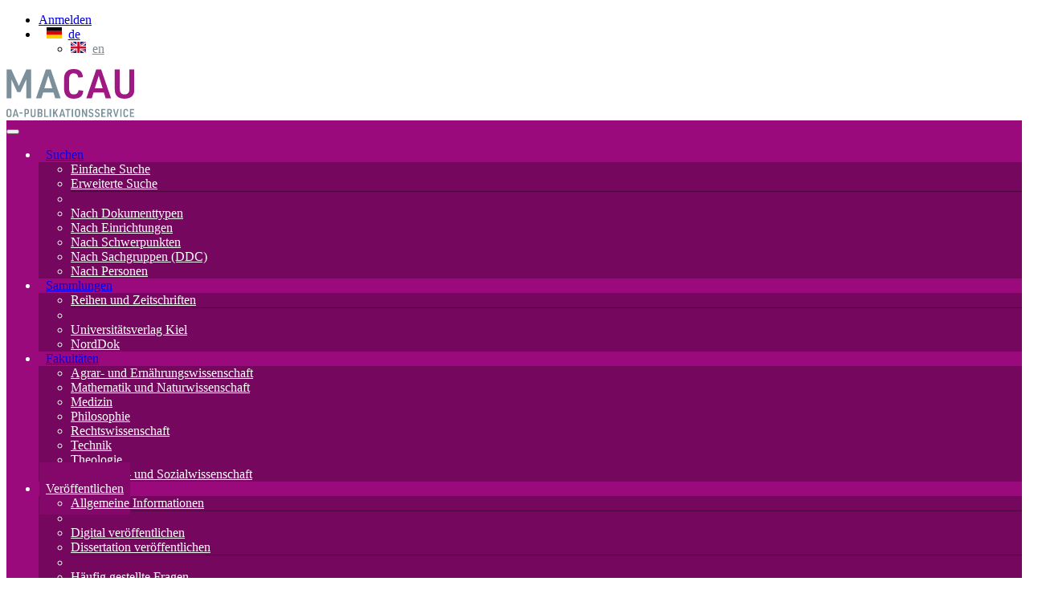

--- FILE ---
content_type: text/html;charset=UTF-8
request_url: https://macau.uni-kiel.de/content/publish/dissertation.xml
body_size: 5426
content:
<!DOCTYPE html><html class="no-js" lang="de">
<head>
<META http-equiv="Content-Type" content="text/html; charset=UTF-8">
<meta content="width=device-width, initial-scale=1.0" name="viewport">
<title>Dissertation ver&ouml;ffentlichen</title>
<link href="https://macau.uni-kiel.de/assets/font-awesome/css/all.min.css?_=202512290409" rel="stylesheet">
<script src="https://macau.uni-kiel.de/mir-layout/assets/jquery/jquery.min.js?_=202512290409"></script><script src="https://macau.uni-kiel.de/mir-layout/assets/jquery/plugins/jquery-migrate/jquery-migrate.min.js?_=202512290409"></script>
<link rel="canonical" href="https://macau.uni-kiel.de/content/publish/dissertation.xml">
<link hreflang="x-default" rel="alternate" href="https://macau.uni-kiel.de/content/publish/dissertation.xml">
<link hreflang="de" rel="alternate" href="https://macau.uni-kiel.de/content/publish/dissertation.xml?lang=de">
<link hreflang="en" rel="alternate" href="https://macau.uni-kiel.de/content/publish/dissertation.xml?lang=en">
<link rel="stylesheet" href="https://macau.uni-kiel.de/rsc/sass/mir-layout/scss/flatmir-flatly.min.css?_=202512290409" media="all">
<link rel="stylesheet" href="https://macau.uni-kiel.de/css/custom.css?_=202512290409" media="all">
<script>var webApplicationBaseURL = 'https://macau.uni-kiel.de/';var currentLang = 'de';var currentUser = 'guest';var userHasEditorRights = 'false';</script><script>
      window["mycoreUploadSettings"] = {
        webAppBaseURL:"https://macau.uni-kiel.de/"
      }
    </script><script src="https://macau.uni-kiel.de/js/mir/session-polling.js"></script><script src="https://macau.uni-kiel.de/js/mir/sherpa.js"></script><script src="https://macau.uni-kiel.de/modules/webtools/upload/js/upload-api.js"></script><script src="https://macau.uni-kiel.de/modules/webtools/upload/js/upload-gui.js"></script>
<link href="https://macau.uni-kiel.de/modules/webtools/upload/css/upload-gui.css" type="text/css" rel="stylesheet" media="all">
<script src="https://macau.uni-kiel.de/js/lars-functions.min.js?_=202512290409" type="text/javascript"></script><script type="text/javascript">
          $(document).ready( function() {
            setNumOpenTasks();
          });
        </script>
<link rel="icon" type="image/x-icon" href="https://macau.uni-kiel.de/favicon.ico">
<meta content="AxzSZPDdG7zUn2KHVoVioFV5Jxvb9W7vL6oZ3tCEjJ4" name="google-site-verification">
</head>
<body>
<script>
      var _paq = window._paq = window._paq || [];
      _paq.push(["setExcludedQueryParams", ["lang","user","token","_xed_session"]]);
      _paq.push(['setDownloadExtensions', "pdf|zip"]);
      _paq.push(["disableCookies"]);
    </script>
<header class="stage-production">
<div class="clearfix container" id="header_box">
<div class="mir-prop-nav" id="options_nav_box">
<nav>
<ul class="navbar-nav ml-auto flex-row">
<li class="nav-item">
<a href="https://macau.uni-kiel.de/servlets/MCRLoginServlet?url=https%3A%2F%2Fmacau.uni-kiel.de%2Fcontent%2Fpublish%2Fdissertation.xml" rel="nofollow" class="nav-link" id="loginURL">Anmelden</a>
</li>
<li class="nav-item dropdown mir-lang">
<a title="Sprache wechseln" data-toggle="dropdown" class="nav-link dropdown-toggle" href="#"><img src="https://macau.uni-kiel.de/mir-layout/images/lang_de.svg" style="height:14px; margin-left:10px; margin-right:8px; margin-top: -3px;">de<span class="caret"></span></a>
<ul role="menu" class="dropdown-menu language-menu">
<li>
<a title="English" class="dropdown-item" href="https://macau.uni-kiel.de/content/publish/dissertation.xml?lang=en"><img src="https://macau.uni-kiel.de/mir-layout/images/lang_en.svg" style="height: 14px; margin-right: 8px;margin-top: -3px;">en</a>
</li>
</ul>
</li>
</ul>
</nav>
</div>
<div id="project_logo_box">
<a href="https://macau.uni-kiel.de/content/index.xml"><span id="logo_mir"><img style="margin-botton: -5px;" height="60" src="https://macau.uni-kiel.de/images/logo_macau-de.svg"></span></a>
</div>
</div>
<div class="mir-main-nav bg-primary">
<div class="container">
<nav class="navbar navbar-expand-lg navbar-dark bg-primary">
<button aria-label="Toggle navigation" aria-expanded="false" aria-controls="mir-main-nav-collapse-box" data-target="#mir-main-nav-collapse-box" data-toggle="collapse" type="button" class="navbar-toggler"><span class="navbar-toggler-icon"></span></button>
<div class="collapse navbar-collapse mir-main-nav__entries" id="mir-main-nav-collapse-box">
<ul class="navbar-nav mr-auto mt-2 mt-lg-0">
<li class="nav-item dropdown">
<a href="#" data-toggle="dropdown" class="nav-link dropdown-toggle" id="N80036">Suchen<span class="caret"></span></a>
<ul aria-labelledby="N80036" role="menu" class="dropdown-menu">
<li class="">
<a class="dropdown-item" href="https://macau.uni-kiel.de/content/search/simple.xed">Einfache Suche</a>
</li>
<li class="">
<a class="dropdown-item" href="https://macau.uni-kiel.de/content/search/complex.xed">Erweiterte Suche</a>
</li>
<li class="dropdown-divider" role="presentation"></li>
<li class="">
<a class="dropdown-item" href="https://macau.uni-kiel.de/content/browse/genres.xml">Nach Dokumenttypen</a>
</li>
<li class="">
<a class="dropdown-item" href="https://macau.uni-kiel.de/content/browse/institutes.xml">Nach Einrichtungen</a>
</li>
<li class="">
<a class="dropdown-item" href="https://macau.uni-kiel.de/content/browse/projects.xml">Nach Schwerpunkten</a>
</li>
<li class="">
<a class="dropdown-item" href="https://macau.uni-kiel.de/content/browse/sdnb.xml">Nach Sachgruppen (DDC)</a>
</li>
<li class="">
<a class="dropdown-item" href="https://macau.uni-kiel.de/servlets/MCRActionMappingServlet/personindex/browse">Nach Personen</a>
</li>
</ul>
</li>
<li class="nav-item dropdown">
<a href="#" data-toggle="dropdown" class="nav-link dropdown-toggle" id="N80082">Sammlungen<span class="caret"></span></a>
<ul aria-labelledby="N80082" role="menu" class="dropdown-menu">
<li class="">
<a class="dropdown-item" href="https://macau.uni-kiel.de/servlets/solr/search_intangible?fq=category.top:mir_trait%5C:serial">Reihen und Zeitschriften</a>
</li>
<li class="dropdown-divider" role="presentation"></li>
<li class="">
<a class="dropdown-item" href="https://macau.uni-kiel.de/servlets/solr/search?fq=mir.workflow:kiel-up&amp;fq=-category.top:mir_genres%5C:dependent">Universit&auml;tsverlag Kiel</a>
</li>
<li class="">
<a class="dropdown-item" href="https://macau.uni-kiel.de/servlets/solr/search?fq=category.top:mir_projects%5C:sp-fidn">NordDok</a>
</li>
</ul>
</li>
<li class="nav-item dropdown">
<a href="#" data-toggle="dropdown" class="nav-link dropdown-toggle" id="N800A7">Fakult&auml;ten<span class="caret"></span></a>
<ul aria-labelledby="N800A7" role="menu" class="dropdown-menu">
<li class="">
<a class="dropdown-item" href="https://macau.uni-kiel.de/servlets/solr/search?fq=category.top:mir_institutes%5C:fa-agri">Agrar- und Ern&auml;hrungswissenschaft</a>
</li>
<li class="">
<a class="dropdown-item" href="https://macau.uni-kiel.de/servlets/solr/search?fq=category.top:mir_institutes%5C:fa-sci">Mathematik und Naturwissenschaft</a>
</li>
<li class="">
<a class="dropdown-item" href="https://macau.uni-kiel.de/servlets/solr/search?fq=category.top:mir_institutes%5C:fa-med">Medizin</a>
</li>
<li class="">
<a class="dropdown-item" href="https://macau.uni-kiel.de/servlets/solr/search?fq=category.top:mir_institutes%5C:fa-hum">Philosophie</a>
</li>
<li class="">
<a class="dropdown-item" href="https://macau.uni-kiel.de/servlets/solr/search?fq=category.top:mir_institutes%5C:fa-law">Rechtswissenschaft</a>
</li>
<li class="">
<a class="dropdown-item" href="https://macau.uni-kiel.de/servlets/solr/search?fq=category.top:mir_institutes%5C:fa-eng">Technik</a>
</li>
<li class="">
<a class="dropdown-item" href="https://macau.uni-kiel.de/servlets/solr/search?fq=category.top:mir_institutes%5C:fa-theo">Theologie</a>
</li>
<li class="">
<a class="dropdown-item" href="https://macau.uni-kiel.de/servlets/solr/search?fq=category.top:mir_institutes%5C:fa-econ">Wirtschafts- und Sozialwissenschaft</a>
</li>
</ul>
</li>
<li class="nav-item dropdown active">
<a href="#" data-toggle="dropdown" class="nav-link dropdown-toggle" id="N800F7">Ver&ouml;ffentlichen<span class="caret"></span></a>
<ul aria-labelledby="N800F7" role="menu" class="dropdown-menu">
<li class="">
<a class="dropdown-item" href="https://macau.uni-kiel.de/content/publish/information.xml">Allgemeine Informationen</a>
</li>
<li class="dropdown-divider" role="presentation"></li>
<li class="">
<a class="dropdown-item" href="https://macau.uni-kiel.de/content/publish/publication.xml">Digital ver&ouml;ffentlichen</a>
</li>
<li class="active">
<a class="dropdown-item" href="https://macau.uni-kiel.de/content/publish/dissertation.xml">Dissertation ver&ouml;ffentlichen</a>
</li>
<li class="dropdown-divider" role="presentation"></li>
<li class="">
<a class="dropdown-item" href="https://macau.uni-kiel.de/content/publish/faq.xml">H&auml;ufig gestellte Fragen</a>
</li>
<li class="">
<a class="dropdown-item" href="https://macau.uni-kiel.de/content/publish/leitlinien.xml">Leitlinien</a>
</li>
</ul>
</li>
<li id="basket-list-item" class="nav-item dropdown">
<a title="Auf ihrer Merkliste befinden sich keine Dokumente." href="#" data-toggle="dropdown" class="dropdown-toggle nav-link"><i class="fas fa-bookmark"></i><sup>0</sup></a>
<ul role="menu" class="dropdown-menu">
<li>
<a class="dropdown-item" href="https://macau.uni-kiel.de/servlets/MCRBasketServlet?type=objects&amp;action=show">Merkliste &ouml;ffnen</a>
</li>
</ul>
</li>
</ul>
</div>
</nav>
</div>
</div>
<noscript>
<div style="border-radius: 0;" class="mir-no-script alert alert-warning text-center">Um den vollen Funktionsumfang dieser Webseite zu erfahren, ben&ouml;tigen Sie JavaScript. Hier finden Sie die&nbsp;
              <a href="http://www.enable-javascript.com/de/">Anleitung wie Sie JavaScript in Ihrem Browser einschalten</a>
              .
            </div>
</noscript>
</header>
<section>
<div id="page" class="container">
<div id="main_content">
<div class="card">
<div class="card-header">
<h1 class="card-title">
<i aria-hidden="true" style="margin-right:1ex;" class="fas fa-graduation-cap"></i>Dissertation ver&ouml;ffentlichen</h1>
</div>
<div class="card-body">
<div class="card">
<div class="card-header">
<h3 class="card-title">
<i aria-hidden="true" style="margin-right:1ex;" class="fas fa-info-circle"></i>Arbeitsschritte</h3>
</div>
<div class="card-body">
<ul class="list-group">
<li class="list-group-item">
<i aria-hidden="true" style="margin-right:1ex;" class="fas fa-arrow-circle-right"></i>
            Metadaten eingeben
          </li>
<li class="list-group-item">
<i aria-hidden="true" style="margin-right:1ex;" class="fas fa-arrow-circle-right"></i>
            Dokument hochladen
          </li>
<li class="list-group-item">
<i aria-hidden="true" style="margin-right:1ex;" class="fas fa-arrow-circle-right"></i>
            Metadaten und Dokument zur Kontrolle an die Bibliothek &uuml;bergeben
          </li>
<li class="list-group-item">
<i aria-hidden="true" style="margin-right:1ex;" class="fas fa-arrow-circle-right"></i>
            Best&auml;tigungsmail erhalten
          </li>
<li class="list-group-item">
<i aria-hidden="true" style="margin-right:1ex;" class="fas fa-arrow-circle-right"></i>
            Ver&ouml;ffentlichungsvertrag ausf&uuml;llen und unterschreiben
          </li>
<li class="list-group-item">
<i aria-hidden="true" style="margin-right:1ex;" class="fas fa-arrow-circle-right"></i>
            Ver&ouml;ffentlichungsvertrag abgeben
          </li>
</ul>
</div>
</div>
<form id="submit_dissertation" class="form-horizontal" role="form" method="get" action="../../editor/editor-dynamic2.xed">
<div class="card">
<div class="card-header">
<h3 class="card-title">
<i aria-hidden="true" style="margin-right:1ex;" class="fas fa-exclamation-circle"></i>Dissertations-Typ ausw&auml;hlen</h3>
</div>
<div class="card-body">
<input type="hidden" name="genre" value="dissertation">
<div id="embargo" class="row form-group">
<label class="col-12 col-md-3 col-lg-2 control-label">Dissertations-Typ:</label>
<div class="col-12 col-md-9 col-lg-10">
<h4>
<strong>Abschluss eines laufenden Promotionsverfahrens</strong>
</h4>
<label for="radio-dissertation"><input class="radio-inline" style="margin-right:3px;" name="workflow" value="dissertation" id="radio-dissertation" checked="true" type="radio">
                Dissertation (<em>sofortige Ver&ouml;ffentlichung des Volltexts</em>)
              </label>
<br>
<label for="radio-dissertation-embargo"><input class="radio-inline" style="margin-right:3px;" name="workflow" value="dissertation-embargo" id="radio-dissertation-embargo" type="radio">
                Dissertation mit Embargo (<em>sofortige Ver&ouml;ffentlichung einer Kurzfassung, Ver&ouml;ffentlichung des Volltexts nach Ablauf des Embargos</em>)
              </label>
<br>
<h4>
<strong>Bereits abgeschlossenes Promotionsverfahren</strong>
</h4>
<label for="radio-second-publishing"><input class="radio-inline" style="margin-right:3px;" name="workflow" value="second-publishing" id="radio-second-publishing" type="radio">
                Dissertation als Zweitver&ouml;ffentlichung
              </label>
</div>
</div>
<div class="row form-group">
<div class="col-12 col-md-3 col-lg-2"></div>
<div class="col-12 col-md-9 col-lg-10">
<i class="fas fa-info-circle" style="margin-right:5px; margin-left:2px;" aria-hidden="true"></i>
              Die Option "Dissertation mit Embargo" k&ouml;nnen Sie w&auml;hlen, wenn die f&uuml;r Sie geltende Promotionsordnung dies zul&auml;sst und urheber- oder
              patentrechtliche Gr&uuml;nde f&uuml;r eine Sperrfrist vorliegen. Das Ablaufdatum des Embargos m&uuml;ssen Sie selbst festlegen. Es obliegt Ihnen, alle
              Aspekte, die auf das Ablaufdatum des Embargos einen Einfluss haben k&ouml;nnen (z.B. Promotionsordnung, Verlagsbedingungen, Patentanmeldung)
              gegeneinander abzuw&auml;gen (<a href="embargo.xml">Beispiel</a>). Bis zur automatischen Freischaltung Ihrer Dissertation nach Ablauf der
              Sperrfrist wird eine Kurzfassung der Arbeit ver&ouml;ffentlicht, die zus&auml;tzlich von Ihnen bereitzustellen ist.
            </div>
</div>
<div class="row form-group">
<div class="col-12 col-md-3 col-lg-2"></div>
<div class="col-12 col-md-9 col-lg-10">
<label for="checkbox-series"><input class="checkbox-inline" style="margin-right:3px;" name="host" value="series" id="checkbox-series" type="checkbox">
                Die Dissertation ist Teil einer Reihe
              </label>
</div>
</div>
<div class="row form-group">
<div class="col-12 col-md-3 col-lg-2"></div>
<div class="col-12 col-md-9 col-lg-10">
<i class="fas fa-info-circle" style="margin-right:5px; margin-left:2px;" aria-hidden="true"></i>
              Die Option "Die Dissertation ist Teil einer Reihe" k&ouml;nnen Sie w&auml;hlen, wenn Ihre Dissertation als Band einer Reihe (z.B. Kiel Computer
              Science Series, Schriftenreihe des Instituts f&uuml;r Pflanzenern&auml;hrung und Bodenkunde) angenommen wurde. Bitte laden Sie die von den
              Herausgebern und Heraugeberinnen der Reihe akzeptierte Version Ihrer Dissertation hoch.
            </div>
</div>
</div>
<div class="card-footer">
<div align="right">
<button type="submit" class="btn btn-primary"><i class="fas fa-arrow-circle-right" style="margin-right:1ex;" aria-hidden="true"></i>
              
              
                Einloggen und Dissertation ver&ouml;ffentlichen
              
            </button>
</div>
</div>
</div>
</form>
</div>
</div>
</div>
</div>
</section>
<footer class="flatmir-footer">
<div class="container">
<div class="row">
<div class="col-8 col-md-8 col-lg-6 mb-4">
<h2>&Uuml;ber uns</h2>
<p>MACAU ist der Open-Access-Publikationsservice der <a href="https://www.uni-kiel.de">Christian-Albrechts-Universität zu Kiel</a>. Dieser Service wird von der <a href="https://www.ub.uni-kiel.de">Universitätsbibliothek Kiel</a> betrieben.</p>
<a href="/content/publish/information.xml">Weitere Informationen &uuml;ber MACAU</a>
</div>
<div class="col-4 col-md-4 col-lg-4 mb-4">
<h2>Navigation</h2>
<ul class="internal_links">
<li class="">
<a class="dropdown-item" href="https://macau.uni-kiel.de/content/index.xml">Start</a>
</li>
<li class="">
<a class="dropdown-item" href="https://www.uni-kiel.de/de/impressum">Impressum</a>
</li>
<li class="">
<a class="dropdown-item" href="https://www.uni-kiel.de/de/datenschutz">Datenschutz</a>
</li>
<li class="">
<a class="dropdown-item" href="https://macau.uni-kiel.de/content/brand/contact.xml">Kontakt</a>
</li>
</ul>
</div>
</div>
<div class="row">
<div class="col-12">
<div class="custom-control custom-checkbox" id="matomo-opt-out"></div>
</div>
</div>
</div>
<div id="powered_by">
<a href="http://www.mycore.de"><img alt="powered by MyCoRe" title="MyCoRe 2023.11 2023.11-CAU:v2023.11-533-g9be4b4f" src="https://macau.uni-kiel.de/mir-layout/images/mycore_logo_small_invert.png"></a>
</div>
</footer>
<script>
          
          if (jQuery.fn.button){jQuery.fn.btn = jQuery.fn.button.noConflict();}
        </script><script src="https://macau.uni-kiel.de/assets/bootstrap/js/bootstrap.bundle.min.js"></script><script src="https://macau.uni-kiel.de/assets/jquery/plugins/jquery-confirm/jquery.confirm.min.js"></script><script src="https://macau.uni-kiel.de/js/mir/base.min.js?_=202512290409"></script><script>
          $( document ).ready(function() {
            $('.overtext').tooltip();
            $.confirm.options = {
              title: "Bitte bestätigen",
              confirmButton: "Ja",
              cancelButton: "Nein",
              post: false,
              confirmButtonClass: "btn-danger",
              cancelButtonClass: "btn-secondary",
              dialogClass: "modal-dialog modal-lg" // Bootstrap classes for large modal
            }
          });
        </script><script src="https://macau.uni-kiel.de/assets/jquery/plugins/jquery-placeholder/jquery.placeholder.min.js"></script><script>
          jQuery("input[placeholder]").placeholder();
          jQuery("textarea[placeholder]").placeholder();
        </script><script>
        var _paq = window._paq = window._paq || [];
        _paq.push(['trackPageView']);
        for (let i = 0, n=10; i < n; i++) {
        _paq.push(['deleteCustomDimension', i]);
        }
        _paq.push(['enableLinkTracking']);
        (function() {
        var u="https://matomo.ub.uni-kiel.de/";
        _paq.push(['setTrackerUrl', u+'matomo.php']);
        _paq.push(['setSiteId', '2']);
        var d=document, g=d.createElement('script'), s=d.getElementsByTagName('script')[0];
        g.async=true; g.src=u+'matomo.js'; s.parentNode.insertBefore(g,s);
        })();
      </script><script src="https://macau.uni-kiel.de/js/matomo-optout-de.js?_=202512290409"></script>
</body>
</html>


--- FILE ---
content_type: text/javascript
request_url: https://macau.uni-kiel.de/modules/webtools/upload/js/upload-api.js
body_size: 17422
content:
(()=>{"use strict";var t,e={77:(t,e,r)=>{r.d(e,{z:()=>s});var n=r(675),i=function(){function t(t,e){this._uploadHandler=t,this._parameters=e,this._complete=!1,this._started=!1,this._startPending=!1}return Object.defineProperty(t.prototype,"bucketID",{get:function(){return this._bucketID},enumerable:!1,configurable:!0}),Object.defineProperty(t.prototype,"uploadHandler",{get:function(){return this._uploadHandler},enumerable:!1,configurable:!0}),Object.defineProperty(t.prototype,"parameter",{get:function(){return this._parameters},enumerable:!1,configurable:!0}),Object.defineProperty(t.prototype,"complete",{get:function(){return this._complete},enumerable:!1,configurable:!0}),Object.defineProperty(t.prototype,"started",{get:function(){return this._started},enumerable:!1,configurable:!0}),Object.defineProperty(t.prototype,"startPending",{get:function(){return this._startPending},enumerable:!1,configurable:!0}),t.prototype.start=function(t,e){var r=this;this.request=new XMLHttpRequest,this._startPending=!0;var i="?uploadHandler="+this.uploadHandler,s="";null!=this.parameter&&(s="&"+Object.keys(this.parameter).map((function(t){return encodeURIComponent(t)+"="+encodeURIComponent(r.parameter[t])})).join("&")),this.request.open("PUT",n.c.getUploadSettings().webAppBaseURL+"rsc/files/upload/begin"+i+s,!0),this.request.onreadystatechange=function(e){4===r.request.readyState&&200===r.request.status&&(r._bucketID=r.request.responseText,r._started=!0,t&&t())},this.request.onerror=function(t){e&&e(r.request.responseText)},this.request.send()},t.prototype.commit=function(t,e){var r=this,i=new XMLHttpRequest,s=n.c.getUploadSettings().webAppBaseURL+"rsc/files/upload/"+this.bucketID+"/commit";i.open("PUT",s,!0),i.onload=function(n){if(204===i.status||201===i.status||200==i.status)r._complete=!0,t(i.getResponseHeader("Location"));else{var s=void 0;switch(i.responseType){case"document":s=i.responseXML.querySelector("message").textContent;break;case"text":s=i.responseText;break;default:s=i.statusText}e(s)}},i.send()},t}(),s=function(){function t(){this.beginSessionStartedHandlerList=[],this.beginSessionFinishedHandlerList=[],this.beginSessionErrorHandlerList=[],this.completeHandlerList=[],this.startedHandlerList=[],this.addedHandlerList=[],this.restartHandlerList=[],this.errorHandlerList=[],this.progressHandlerList=[],this.abortHandlerList=[],this.newFileTransferList=[],this.pendingFileTransferList=[],this.commitHandlerList=[],this.commitStartHandlerList=[],this.MAX_PENDING_SIZE=5,this.uploadIDCount={},this.validatingHandlerList=[]}return t.getQueue=function(){return t._singleton||(t._singleton=new t)},t.prototype.getAllCount=function(){return this.newFileTransferList.length+this.pendingFileTransferList.length},t.prototype.getPendingCount=function(){return this.pendingFileTransferList.length},t.prototype.abort=function(t){var e=this,r=this.pendingFileTransferList,n=this.pendingFileTransferList.indexOf(t);-1!=n?t.abort():n=(r=this.newFileTransferList).indexOf(t),-1!=n&&(r.splice(n,1),this.abortHandlerList.forEach((function(e){e(t)})),[this.newFileTransferList,this.pendingFileTransferList].forEach((function(r){r.filter((function(e){return-1!=e.requires.indexOf(t)})).forEach((function(t){e.abort(t)}))})),this.startTransfers())},t.prototype.registerTransferSession=function(t,e){return new i(t,e)},t.prototype.begin=function(t){var e=this;this.beginSessionStartedHandlerList.forEach((function(e){e(t)})),t.start((function(){e.startTransfers(),e.beginSessionFinishedHandlerList.forEach((function(e){e(t)}))}),(function(r){e.beginSessionErrorHandlerList.forEach((function(e){e(t,r)}))}))},t.prototype.add=function(t){this.newFileTransferList.push(t),this.addedHandlerList.forEach((function(e){e(t)})),this.startTransfers()},t.prototype.setValidating=function(t){this._validating=t,this.validatingHandlerList.forEach((function(e){return e(t)}))},t.prototype.isValidating=function(){return this._validating},t.prototype.addCompleteHandler=function(t){this.completeHandlerList.push(t)},t.prototype.addAddedHandler=function(t){this.addedHandlerList.push(t)},t.prototype.addStartedHandler=function(t){this.startedHandlerList.push(t)},t.prototype.addRestartHandler=function(t){this.restartHandlerList.push(t)},t.prototype.addErrorHandler=function(t){this.errorHandlerList.push(t)},t.prototype.addProgressHandler=function(t){this.progressHandlerList.push(t)},t.prototype.addAbortHandler=function(t){this.abortHandlerList.push(t)},t.prototype.addStartCommitHandler=function(t){this.commitStartHandlerList.push(t)},t.prototype.addCommitCompleteHandler=function(t){this.commitHandlerList.push(t)},t.prototype.addBeginSessionStartedHandler=function(t){this.beginSessionStartedHandlerList.push(t)},t.prototype.addBeginSessionFinishedHandler=function(t){this.beginSessionFinishedHandlerList.push(t)},t.prototype.addBeginSessionErrorHandler=function(t){this.beginSessionErrorHandlerList.push(t)},t.prototype.addValidatingHandler=function(t){this.validatingHandlerList.push(t)},t.prototype.abortAll=function(){var t=this;this.newFileTransferList.forEach((function(e){t.abort(e)})),this.pendingFileTransferList.forEach((function(e){t.abort(e)}))},t.prototype.getNextPossibleTransfer=function(){for(var t=0,e=this.newFileTransferList;t<e.length;t++){var r=e[t];if(r.transferSession.started||r.transferSession.startPending){if(!r.started&&r.transferSession.started&&!r.requires.some((function(t){return!t.complete||t.error})))return r}else this.begin(r.transferSession)}return null},t.prototype.startTransfers=function(){for(var t,e=Math.max(0,Math.min(this.MAX_PENDING_SIZE-this.pendingFileTransferList.length,this.newFileTransferList.length)),r=function(e){var r=n.getNextPossibleTransfer();if(null==r)return t=e,"break";n.removeNew(r),n.pendingFileTransferList.push(r),r.start(n.buildTransferCompleteHandler(r),n.buildTransferErrorHandler(r),n.getTransferProgress(r)),n.startedHandlerList.forEach((function(t){t(r)})),e++,t=e},n=this,i=0;i<e;){var s=r(i);if(i=t,"break"===s)break}},t.prototype.transferWithSessionLeft=function(t){for(var e=0,r=this.newFileTransferList;e<r.length;e++)if(r[e].transferSession==t)return!0;for(var n=0,i=this.pendingFileTransferList;n<i.length;n++)if(i[n].transferSession==t)return!0},t.prototype.buildTransferCompleteHandler=function(t){var e=this;return function(){e.removePending(t),e.completeHandlerList.forEach((function(e){e(t)})),e.transferWithSessionLeft(t.transferSession)||e.commitTransfer(t.transferSession),e.startTransfers()}},t.prototype.buildTransferErrorHandler=function(t){var e=this;return function(){e.removePending(t)}},t.prototype.getTransferProgress=function(t){var e=this;return function(){e.progressHandlerList.forEach((function(e){return e(t)}))}},t.prototype.removePending=function(t){var e=this.pendingFileTransferList.indexOf(t);this.pendingFileTransferList.splice(e,1)},t.prototype.removeNew=function(t){var e=this.newFileTransferList.indexOf(t);this.newFileTransferList.splice(e,1)},t.prototype.commitTransfer=function(t){var e=this;this.commitStartHandlerList.forEach((function(e){return e(t)})),t.commit((function(r){e.commitHandlerList.forEach((function(e){return e(t,!1,null,r)}))}),(function(r){e.commitHandlerList.forEach((function(e){return e(t,!0,r)}))}))},t}()},675:(t,e,r)=>{r.d(e,{c:()=>n});var n=function(){function t(){}return t.getUploadSettings=function(){var t="mycoreUploadSettings";if(!(t in window))throw new Error(t+" is not defined in Window!");return window[t]},t}()}},r={};function n(t){var i=r[t];if(void 0!==i)return i.exports;var s=r[t]={exports:{}};return e[t](s,s.exports,n),s.exports}n.m=e,t=[],n.O=(e,r,i,s)=>{if(!r){var o=1/0;for(d=0;d<t.length;d++){for(var[r,i,s]=t[d],a=!0,u=0;u<r.length;u++)(!1&s||o>=s)&&Object.keys(n.O).every((t=>n.O[t](r[u])))?r.splice(u--,1):(a=!1,s<o&&(o=s));if(a){t.splice(d--,1);var l=i();void 0!==l&&(e=l)}}return e}s=s||0;for(var d=t.length;d>0&&t[d-1][2]>s;d--)t[d]=t[d-1];t[d]=[r,i,s]},n.d=(t,e)=>{for(var r in e)n.o(e,r)&&!n.o(t,r)&&Object.defineProperty(t,r,{enumerable:!0,get:e[r]})},n.o=(t,e)=>Object.prototype.hasOwnProperty.call(t,e),(()=>{var t={357:0};n.O.j=e=>0===t[e];var e=(e,r)=>{var i,s,[o,a,u]=r,l=0;if(o.some((e=>0!==t[e]))){for(i in a)n.o(a,i)&&(n.m[i]=a[i]);if(u)var d=u(n)}for(e&&e(r);l<o.length;l++)s=o[l],n.o(t,s)&&t[s]&&t[s][0](),t[s]=0;return n.O(d)},r=self.webpackChunk=self.webpackChunk||[];r.forEach(e.bind(null,0)),r.push=e.bind(null,r.push.bind(r))})();var i,s,o,a,u,l,d={};i=n(675),s=function(){function t(t,e,r,n){void 0===n&&(n=[]),this._entry=t,this._target=e,this._transferSession=r,this.requires=n,this.aborted=!1,this._error=!1,this._started=!1,this._complete=!1,this._loaded=0,this._total=0}return Object.defineProperty(t.prototype,"fileName",{get:function(){return this._entry instanceof File?this._entry.name:this._entry.fullPath},enumerable:!1,configurable:!0}),Object.defineProperty(t.prototype,"transferSession",{get:function(){return this._transferSession},enumerable:!1,configurable:!0}),Object.defineProperty(t.prototype,"entry",{get:function(){return this._entry},enumerable:!1,configurable:!0}),Object.defineProperty(t.prototype,"target",{get:function(){return this._target},enumerable:!1,configurable:!0}),Object.defineProperty(t.prototype,"error",{get:function(){return this._error},enumerable:!1,configurable:!0}),Object.defineProperty(t.prototype,"started",{get:function(){return this._started},enumerable:!1,configurable:!0}),Object.defineProperty(t.prototype,"complete",{get:function(){return this._complete},enumerable:!1,configurable:!0}),Object.defineProperty(t.prototype,"loaded",{get:function(){return this._loaded},enumerable:!1,configurable:!0}),Object.defineProperty(t.prototype,"total",{get:function(){return this._total},enumerable:!1,configurable:!0}),t.prototype.abort=function(){this.aborted=!0,null!=this.request&&this.request.abort()},t.prototype.start=function(t,e,r){var n=this;this.completeHandler=t,this.errorHandler=e,this.progressHandler=r,this._started=!0,this._entry instanceof File?this.send(this._entry):this._entry.isDirectory?this.aborted||this.send():this._entry.file((function(t){if(!n.aborted){var e=t;n.send(e)}}),(function(){n._error=!0,n.errorHandler&&n.errorHandler()}))},t.prototype.send=function(t){var e,r=this,n=!(this._entry instanceof File)&&this._entry.isDirectory;e=(e=this._entry instanceof File?this.entry.name:"/"==this._entry.fullPath[0]?this._entry.fullPath.substr(1):this._entry.fullPath).split("/").map((function(t){return encodeURI(t)})).join("/"),this.request=new XMLHttpRequest,this.request.open("PUT",i.c.getUploadSettings().webAppBaseURL+"rsc/files/upload/"+this.transferSession.bucketID+this.target+e+"?isDirectory="+n,!0),this.request.onreadystatechange=function(t){4===r.request.readyState&&204===r.request.status&&(r._complete=!0,r.completeHandler&&r.completeHandler())},this.request.upload.onprogress=function(t){t.lengthComputable&&(r._loaded=t.loaded,r._total=t.total),r.progressHandler&&r.progressHandler()},this.request.onerror=function(){r.errorHandler&&r.errorHandler()};try{void 0!==t?this.request.send(t):this.request.send()}catch(t){this.errorHandler&&this.errorHandler()}},t}(),o=n(77),a=function(t,e,r,n){return new(r||(r=Promise))((function(i,s){function o(t){try{u(n.next(t))}catch(t){s(t)}}function a(t){try{u(n.throw(t))}catch(t){s(t)}}function u(t){var e;t.done?i(t.value):(e=t.value,e instanceof r?e:new r((function(t){t(e)}))).then(o,a)}u((n=n.apply(t,e||[])).next())}))},u=function(t,e){var r,n,i,s,o={label:0,sent:function(){if(1&i[0])throw i[1];return i[1]},trys:[],ops:[]};return s={next:a(0),throw:a(1),return:a(2)},"function"==typeof Symbol&&(s[Symbol.iterator]=function(){return this}),s;function a(s){return function(a){return function(s){if(r)throw new TypeError("Generator is already executing.");for(;o;)try{if(r=1,n&&(i=2&s[0]?n.return:s[0]?n.throw||((i=n.return)&&i.call(n),0):n.next)&&!(i=i.call(n,s[1])).done)return i;switch(n=0,i&&(s=[2&s[0],i.value]),s[0]){case 0:case 1:i=s;break;case 4:return o.label++,{value:s[1],done:!1};case 5:o.label++,n=s[1],s=[0];continue;case 7:s=o.ops.pop(),o.trys.pop();continue;default:if(!((i=(i=o.trys).length>0&&i[i.length-1])||6!==s[0]&&2!==s[0])){o=0;continue}if(3===s[0]&&(!i||s[1]>i[0]&&s[1]<i[3])){o.label=s[1];break}if(6===s[0]&&o.label<i[1]){o.label=i[1],i=s;break}if(i&&o.label<i[2]){o.label=i[2],o.ops.push(s);break}i[2]&&o.ops.pop(),o.trys.pop();continue}s=e.call(t,o)}catch(t){s=[6,t],n=0}finally{r=i=0}if(5&s[0])throw s[1];return{value:s[0]?s[1]:void 0,done:!0}}([s,a])}}},l=function(){function t(t,e){var r=this;this.attributes={},this.uploadTargetAttribute="data-upload-target",this.uploadClassificationsAttribute="data-upload-classifications",this.target=t.getAttribute(this.uploadTargetAttribute),this.uploadHandler=t.getAttribute("data-upload-handler")||"Default",t.getAttributeNames().forEach((function(e){e.startsWith("data-upload-")&&(r.attributes[e.substring("data-upload-".length)]=t.getAttribute(e)||"Default")})),new MutationObserver((function(e){e.forEach((function(e){"attributes"===e.type&&(r.uploadTargetAttribute===e.attributeName&&(r.target=t.getAttribute(r.uploadTargetAttribute)),e.attributeName.startsWith("data-upload-")&&(r.attributes[e.attributeName.substring("data-upload-".length)]=t.getAttribute(e.attributeName)))}))})).observe(t,{attributes:!0}),t.addEventListener("dragover",(function(e){e.stopPropagation(),e.preventDefault(),e.dataTransfer.dropEffect="copy",t.classList.add("dragover")})),t.addEventListener("dragleave",(function(e){t.classList.remove("dragover")})),t.addEventListener("drop",(function(t){r.processDrop(t)})),null!=e&&e.addEventListener("click",(function(t){t.preventDefault();var n=document.createElement("input"),i="mcr-testing"in window;i&&(n.setAttribute("id","mcr-testing-file-input"),e.appendChild(n)),n.setAttribute("type","file"),n.addEventListener("change",(function(){return a(r,void 0,void 0,(function(){var t,e,r,i,a;return u(this,(function(u){switch(u.label){case 0:t=o.z.getQueue().registerTransferSession(this.uploadHandler,this.attributes),e=0,u.label=1;case 1:return e<n.files.length?(r=n.files.item(e),o.z.getQueue().setValidating(!0),[4,this.validateTraverse(r)]):[3,4];case 2:if(i=u.sent(),o.z.getQueue().setValidating(!1),!i.test)return alert(i.reason),[2,!0];a=new s(r,this.target,t,[]),o.z.getQueue(),o.z.getQueue().add(a),u.label=3;case 3:return e++,[3,1];case 4:return[2]}}))}))})),i||n.click()}))}return t.prototype.processDrop=function(t){return a(this,void 0,void 0,(function(){var e,r,n,i,s,a;return u(this,(function(u){switch(u.label){case 0:if(t.stopPropagation(),t.preventDefault(),!("dataTransfer"in t))return[3,5];for(e=t.dataTransfer.items,r=o.z.getQueue().registerTransferSession(this.uploadHandler,this.attributes),n=[],s=0;s<e.length;s++)n.push(e[s].webkitGetAsEntry());s=0,u.label=1;case 1:return s<n.length?(a=n[s],o.z.getQueue().setValidating(!0),[4,this.validateTraverse(a)]):[3,4];case 2:if(i=u.sent(),o.z.getQueue().setValidating(!1),!i.test)return alert(i.reason),[2,!0];u.label=3;case 3:return s++,[3,1];case 4:for(s=0;s<n.length;s++)a=n[s],this.traverse(r,a);u.label=5;case 5:return[2,!0]}}))}))},t.prototype.validateTraverse=function(t){return a(this,void 0,void 0,(function(){var e,r,n,i,s;return u(this,(function(o){switch(o.label){case 0:return t.isDirectory?[4,this.readEntries(t)]:[3,3];case 1:for(n in e=o.sent(),r=[],e)i=e[n],s=this.validateTraverse(i),r.push(s);return[4,Promise.all(r)];case 2:return[2,o.sent().find((function(t){return!t.test}))||{test:!0,fileEntry:t,reason:null}];case 3:return[4,this.validateFile(t)];case 4:return[2,{test:(s=o.sent()).valid,fileEntry:t,reason:s.reason}]}}))}))},t.prototype.readEntries=function(t){return a(this,void 0,void 0,(function(){var e;return u(this,(function(r){return e=t.createReader(),[2,new Promise((function(r,n){e.readEntries((function(t){r(t)}),(function(e){console.error(["Error while reading entry ",t,e]),n(e)}))}))]}))}))},t.prototype.validateFile=function(t){return a(this,void 0,void 0,(function(){var e,r=this;return u(this,(function(n){switch(n.label){case 0:return[4,this.getEntrySize(t)];case 1:return e=n.sent(),[2,new Promise((function(n,s){var o;o=(o="fullPath"in t?"/"==t.fullPath[0]?t.fullPath.substr(1):t.fullPath:t.name).split("/").map((function(t){return encodeURI(t)})).join("/");var a=i.c.getUploadSettings().webAppBaseURL+"rsc/files/upload/"+r.uploadHandler+"/"+o+"?size="+e,u=new XMLHttpRequest;u.open("GET",a,!0),u.onreadystatechange=function(t){4===u.readyState&&(200===u.status?n({valid:!0,reason:null}):n({valid:!1,reason:u.responseText}))};try{u.send()}catch(t){}}))]}}))}))},t.prototype.getEntrySize=function(t){return a(this,void 0,void 0,(function(){return u(this,(function(e){return[2,new Promise((function(e,r){"getMetadata"in t?t.getMetadata((function(t){e(t.size)}),(function(t){return r(t)})):e(-1)}))]}))}))},t.prototype.traverse=function(t,e,r){var n=this;void 0===r&&(r=[]);var i=new s(e,this.target,t,r);if(o.z.getQueue().add(i),e.isDirectory){var a=e.createReader(),u=r.slice();u.push(i);var l=function(t){console.log(t)},d=function(e){var r=e;r.forEach((function(e){return n.traverse(t,e,u)})),r.length>0&&a.readEntries(d,l)};a.readEntries(d,l)}},t}(),"mycore"in window||(window.mycore={}),window.mycore.upload={enable:function(t){Array.prototype.slice.call(t.querySelectorAll("[data-upload-target]")).forEach((function(t){var e=t.querySelector(".mcr-upload-show");new l(t,e)}))}},d=n.O(d)})();

--- FILE ---
content_type: image/svg+xml
request_url: https://macau.uni-kiel.de/images/logo_macau-de.svg
body_size: 4784
content:
<?xml version="1.0" encoding="UTF-8"?>
<svg id="Ebene_1" data-name="Ebene 1" xmlns="http://www.w3.org/2000/svg" viewBox="0 0 133.28 50.4">
  <defs>
    <style>
      .cls-1 {
        fill: #9e1981;
      }

      .cls-2 {
        fill: #7c909b;
      }
    </style>
  </defs>
  <path class="cls-2" d="M0,47.36c0,1,.13,1.59.45,2.08.45.65,1.13.95,2.19.95.99,0,1.62-.25,2.08-.82.39-.5.55-1.11.55-2.21v-2.66c0-1.01-.13-1.59-.45-2.06-.45-.66-1.13-.96-2.19-.96-.99,0-1.62.25-2.08.82-.39.5-.55,1.11-.55,2.21v2.66h0ZM3.89,47.23c0,1.46-.33,1.99-1.25,1.99s-1.25-.53-1.25-1.99v-2.4c0-1.46.33-1.99,1.25-1.99s1.25.53,1.25,1.99v2.4h0ZM10.85,48.56l.45,1.71h1.48l-2.6-8.47h-1.25l-2.6,8.47h1.5l.45-1.71h2.58ZM10.56,47.41h-2l1-3.78,1,3.78h0ZM13.69,46.61h3.08v-1.17h-3.08v1.17h0ZM20.13,47.16h.91c.97,0,1.5-.17,1.91-.58.44-.45.64-1.13.64-2.11,0-.91-.17-1.53-.55-1.98-.41-.5-.95-.69-2-.69h-2.29v8.47h1.38v-3.11h0ZM20.11,46v-3.05h.93c.44,0,.67.07.86.28.21.24.32.69.32,1.23,0,1.09-.35,1.53-1.19,1.53h-.93ZM25.24,41.8v5.62c0,1.03.08,1.52.33,1.95.42.7,1.13,1.02,2.24,1.02,1.04,0,1.68-.26,2.14-.89.32-.45.43-.94.43-2.08v-5.62h-1.38v5.62c0,1.39-.28,1.8-1.19,1.8s-1.2-.42-1.2-1.8v-5.62h-1.38ZM32.46,50.27h2.83c.81,0,1.23-.12,1.6-.45.42-.38.65-1.03.65-1.87,0-1.06-.24-1.64-.9-2.1.52-.33.77-.91.77-1.77,0-.75-.21-1.38-.6-1.76-.38-.38-.84-.52-1.76-.52h-2.6v8.47h0ZM33.83,45.37v-2.42h1.14c.75,0,1.06.36,1.06,1.21s-.32,1.21-1.04,1.21h-1.16ZM33.83,49.12v-2.6h1.29c.74,0,1.05.39,1.05,1.32s-.31,1.28-1.11,1.28h-1.23ZM39.24,50.27h4.44v-1.17h-3.06v-7.29h-1.38v8.47h0ZM45.04,50.27h1.38v-8.47h-1.38v8.47h0ZM48.54,50.27h1.37v-2.88l.68-1.03,1.78,3.91h1.55l-2.47-4.99,2.35-3.47h-1.55l-2.34,3.68v-3.68h-1.37v8.47h0ZM59.37,48.56l.45,1.71h1.49l-2.6-8.47h-1.25l-2.6,8.47h1.5l.45-1.71h2.58ZM59.08,47.41h-2l1-3.78,1,3.78h0ZM63.28,50.27h1.38v-7.29h1.83v-1.17h-5.05v1.17h1.84v7.29h0ZM68.06,50.27h1.38v-8.47h-1.38v8.47h0ZM71.39,47.36c0,1,.13,1.59.45,2.08.45.65,1.13.95,2.19.95.99,0,1.62-.25,2.08-.82.39-.5.55-1.11.55-2.21v-2.66c0-1.01-.13-1.59-.45-2.06-.45-.66-1.13-.96-2.19-.96-.99,0-1.62.25-2.08.82-.39.5-.55,1.11-.55,2.21v2.66h0ZM75.28,47.23c0,1.46-.33,1.99-1.26,1.99s-1.26-.53-1.26-1.99v-2.4c0-1.46.33-1.99,1.26-1.99s1.26.53,1.26,1.99v2.4h0ZM78.6,50.27h1.32v-5.86l2.74,5.86h1.31v-8.47h-1.31v5.84l-2.71-5.84h-1.36v8.47h0ZM85.42,48.38c.14.59.27.93.5,1.2.41.54,1.11.82,2.09.82,1.7,0,2.59-.85,2.59-2.5,0-.89-.22-1.47-.69-1.85-.36-.27-.55-.36-1.48-.64-1.05-.32-1.39-.65-1.39-1.39s.37-1.19,1.04-1.19c.61,0,.88.26,1.13,1.07l1.16-.34c-.29-1.32-.98-1.87-2.28-1.87-1.51,0-2.37.88-2.37,2.41,0,1.33.56,2.02,2.02,2.46q.99.3,1.22.5c.21.18.32.5.32.9,0,.88-.41,1.29-1.28,1.29-.78,0-1.17-.33-1.39-1.21l-1.18.36h0ZM91.96,48.38c.14.59.26.93.5,1.2.41.54,1.11.82,2.09.82,1.7,0,2.59-.85,2.59-2.5,0-.89-.22-1.47-.69-1.85-.36-.27-.55-.36-1.48-.64-1.05-.32-1.39-.65-1.39-1.39s.37-1.19,1.04-1.19c.61,0,.88.26,1.13,1.07l1.16-.34c-.29-1.32-.98-1.87-2.28-1.87-1.51,0-2.37.88-2.37,2.41,0,1.33.56,2.02,2.02,2.46q.99.3,1.22.5c.21.18.32.5.32.9,0,.88-.41,1.29-1.28,1.29-.78,0-1.17-.33-1.39-1.21l-1.18.36h0ZM98.77,50.27h4.43v-1.17h-3.06v-2.52h2.55v-1.17h-2.55v-2.43h3.03v-1.17h-4.39v8.47h0ZM106.29,46.76h.89l1.37,3.51h1.53l-1.55-3.63c.95-.32,1.32-.98,1.32-2.41,0-.85-.17-1.42-.55-1.83-.4-.44-.93-.6-1.92-.6h-2.46v8.47h1.38v-3.51h0ZM106.27,45.64v-2.69h1c.86,0,1.2.38,1.2,1.36s-.34,1.33-1.19,1.33h-1.01ZM113.37,50.27h1.21l2.37-8.47h-1.38l-1.59,6.36-1.6-6.36h-1.38l2.37,8.47h0ZM118.47,50.27h1.38v-8.47h-1.38v8.47h0ZM125.54,47.84c-.07.95-.44,1.39-1.2,1.39-.87,0-1.17-.53-1.17-2.08v-2.21c0-1.55.3-2.09,1.16-2.09.71,0,1.05.4,1.13,1.32l1.27-.05c-.06-1.64-.85-2.43-2.42-2.43-.91,0-1.52.25-1.97.81-.4.5-.55,1.15-.55,2.35v2.4c0,1.08.13,1.72.45,2.19.43.64,1.1.95,2.08.95s1.65-.31,2.06-.89c.29-.39.4-.82.44-1.58l-1.28-.08h0ZM128.53,50.27h4.43v-1.17h-3.06v-2.52h2.55v-1.17h-2.55v-2.43h3.03v-1.17h-4.39v8.47h0Z"/>
  <path class="cls-1" d="M75.11,22.13c-.4,3-2.03,4.44-4.94,4.44-3.74,0-5.02-2.12-5.02-8.21v-5.67c0-6.05,1.28-8.21,4.94-8.21,2.83,0,4.34,1.44,4.7,4.44l4.78-.38c-.28-5.76-3.43-8.55-9.56-8.55-3.67,0-6.06.97-7.85,3.17-1.63,1.99-2.23,4.44-2.23,9.14v6.43c0,4.27.52,6.64,1.83,8.59,1.71,2.54,4.3,3.72,8.25,3.72,6.38,0,9.68-2.75,9.96-8.34l-4.86-.59h0ZM101.48,24.63l1.79,5.97h5.66L98.61.38h-5.06l-10.32,30.22h5.66l1.83-5.97h10.76ZM100.21,20.19h-8.25l4.14-13.2,4.1,13.2h0ZM112.76.38v18.96c0,4.11.36,6.01,1.4,7.66,1.71,2.79,4.46,4.02,8.89,4.02,4.1,0,6.66-1.06,8.49-3.47,1.31-1.78,1.75-3.77,1.75-8.21V.38h-5.22v18.96c0,2.37-.16,3.64-.56,4.61-.8,1.86-2.07,2.58-4.46,2.58s-3.47-.59-4.3-2.2c-.56-1.06-.76-2.33-.76-4.99V.38h-5.22Z"/>
  <path class="cls-2" d="M.2,30.6h5.02V10.79l6.06,13.33h3.35l6.06-13.33v19.81h5.02V.38h-4.9l-7.85,17.39L5.1.38H.2v30.22H.2ZM49.01,24.63l1.79,5.97h5.66L46.14.38h-5.06l-10.32,30.22h5.66l1.83-5.97h10.76ZM47.73,20.19h-8.25l4.14-13.2,4.1,13.2h0Z"/>
</svg>

--- FILE ---
content_type: text/javascript
request_url: https://macau.uni-kiel.de/js/matomo-optout-de.js?_=202512290409
body_size: 7314
content:
var settings = {
   "showIntro": true,
   "divId": "matomo-opt-out",
   "useSecureCookies": true,
   "cookiePath": null,
   "cookieDomain": null,
   "cookieSameSite": "Lax",
   "OptOutErrorNoCookies":"Um der Erfassung Ihrer Besuch zu widersprechen müssen Cookies zugelassen werden.",
   "OptOutErrorNotHttps":"Um der Erfassung Ihrer Besuch zu widersprechen muss diese Webseite per HTTPS geladen werden.",
   "YouMayOptOut2":"Die Universitätsbibliothek Kiel erhebt für diese Webseite eine anonyme Besuchsstatistik. Die Daten dienen dazu, das Webangebot zu optimieren.",
   "YouMayOptOut3":"Sie haben der Erfassung Ihrer Besuche nicht widersprochen. Wählen Sie das Kontrollkästchen ab, um zu widersprechen.",
   "YouAreNotOptedOut":"Ihre Besuche werden erfasst.",
   "OptOutComplete":"Die Universitätsbibliothek Kiel erhebt für diese Webseite eine anonyme Besuchsstatistik. Die Daten dienen dazu, das Webangebot zu optimieren.",
   "OptOutCompleteBis":"Sie haben der Erfassung Ihrer Besuche widersprochen. Wählen Sie das Kontrollkästchen aus, um den Widerspruch zurückzuziehen.",
   "OptOutCompleteBisAgain":"Falls Sie die Cookies für diese Webseite löschen oder den Computer oder Webbrowser wechseln, müssen Sie der Erfassung erneut widersprechen.",
   "YouAreOptedOut":"Ihre Besuche werden nicht erfasst."
};

document.addEventListener('DOMContentLoaded', function() {
    window.MatomoConsent.init(settings.useSecureCookies, settings.cookiePath, settings.cookieDomain, settings.cookieSameSite);
    showContent(window.MatomoConsent.hasConsent());
});

function showContent(consent, errorMessage = null, useTracker = false) {
    
    var errorBlock = '<p style="color: red; font-weight: bold;">';
    
    var div = document.getElementById(settings.divId);
    if (!div) {
        const warningDiv = document.createElement("div");
        var msg = 'Unable to find opt-out content div: "'+settings.divId+'"';
        warningDiv.id = settings.divId+'-warning';
        warningDiv.innerHTML = errorBlock+msg+'</p>';
        document.body.insertBefore(warningDiv, document.body.firstChild);
        console.log(msg);
        return;
    }
    
    if (!navigator || !navigator.cookieEnabled) {
        div.innerHTML = errorBlock+settings.OptOutErrorNoCookies+'</p>';
        return;
    }
    if (location.protocol !== 'https:') {
        div.innerHTML = errorBlock+settings.OptOutErrorNotHttps+'</p>';
        return;
    }        
    if (errorMessage !== null) {
        div.innerHTML = errorBlock+errorMessage+'</p>';
        return;
    }
    var content = '';        
    if (consent) {
        if (settings.showIntro) {
            content += '<p>'+settings.YouMayOptOut2+'<br/>'+settings.YouMayOptOut3+'</p>';
        }
        content += '<p>';
        if (useTracker) {
            content += '<input onclick="_paq.push([\'optUserOut\']);showContent(false, null, true);" id="trackVisits" class="custom-control-input" type="checkbox" checked="checked" />';
        } else {
            content += '<input onclick="window.MatomoConsent.consentRevoked();showContent(false);" id="trackVisits" class="custom-control-input" type="checkbox" checked="checked" />';
        }
        content += '<label for="trackVisits" class="custom-control-label"><strong><span>'+settings.YouAreNotOptedOut+'</span></strong></label>';
        content += '</p>';
    } else {
        if (settings.showIntro) {
            content += '<p>'+settings.OptOutComplete+'<br/>'+settings.OptOutCompleteBis+'</p>';
        }
        content += '<p>';
        if (useTracker) {
            content += '<input onclick="_paq.push([\'forgetUserOptOut\']);showContent(true, null, true);" id="trackVisits" class="custom-control-input" type="checkbox" />';
        } else {
            content += '<input onclick="window.MatomoConsent.consentGiven();showContent(true);" id="trackVisits" class="custom-control-input" type="checkbox" />';
        }
        content += '<label for="trackVisits" class="custom-control-label"><strong><span>'+settings.YouAreOptedOut+'</span></strong></label>';
        content += '</p>';
        if (settings.showIntro) {
            content += '<p>'+settings.OptOutCompleteBisAgain+'</p>';
        }
    }                   
    div.innerHTML = content;      
};   

window.MatomoConsent = {                         
    cookiesDisabled: (!navigator || !navigator.cookieEnabled),        
    CONSENT_COOKIE_NAME: 'mtm_consent', CONSENT_REMOVED_COOKIE_NAME: 'mtm_consent_removed', 
    cookieIsSecure: false, useSecureCookies: true, cookiePath: '', cookieDomain: '', cookieSameSite: 'Lax',     
    init: function(useSecureCookies, cookiePath, cookieDomain, cookieSameSite) {
        this.useSecureCookies = useSecureCookies; this.cookiePath = cookiePath;
        this.cookieDomain = cookieDomain; this.cookieSameSite = cookieSameSite;
        if(useSecureCookies && location.protocol !== 'https:') {
            console.log('Error with setting useSecureCookies: You cannot use this option on http.');             
        } else {
            this.cookieIsSecure = useSecureCookies;
        }
    },               
    hasConsent: function() {
        var consentCookie = this.getCookie(this.CONSENT_COOKIE_NAME);
        var removedCookie = this.getCookie(this.CONSENT_REMOVED_COOKIE_NAME);
        if (!consentCookie && !removedCookie) {
            return true; // No cookies set, so opted in
        }
        if (removedCookie && consentCookie) {                
            this.setCookie(this.CONSENT_COOKIE_NAME, '', -129600000);              
            return false;
        }                
        return (consentCookie || consentCookie !== 0);            
    },        
    consentGiven: function() {                                                        
        this.setCookie(this.CONSENT_REMOVED_COOKIE_NAME, '', -129600000);
        this.setCookie(this.CONSENT_COOKIE_NAME, new Date().getTime(), 946080000000);
    },      
    consentRevoked: function() {    
        this.setCookie(this.CONSENT_COOKIE_NAME, '', -129600000);
        this.setCookie(this.CONSENT_REMOVED_COOKIE_NAME, new Date().getTime(), 946080000000);                
    },                   
    getCookie: function(cookieName) {            
        var cookiePattern = new RegExp('(^|;)[ ]*' + cookieName + '=([^;]*)'), cookieMatch = cookiePattern.exec(document.cookie);
        return cookieMatch ? window.decodeURIComponent(cookieMatch[2]) : 0;
    },        
    setCookie: function(cookieName, value, msToExpire) {                       
        var expiryDate = new Date();
        expiryDate.setTime((new Date().getTime()) + msToExpire);            
        document.cookie = cookieName + '=' + window.encodeURIComponent(value) +
            (msToExpire ? ';expires=' + expiryDate.toGMTString() : '') +
            ';path=' + (this.cookiePath || '/') +
            (this.cookieDomain ? ';domain=' + this.cookieDomain : '') +
            (this.cookieIsSecure ? ';secure' : '') +
            ';SameSite=' + this.cookieSameSite;               
        if ((!msToExpire || msToExpire >= 0) && this.getCookie(cookieName) !== String(value)) {
            console.log('There was an error setting cookie `' + cookieName + '`. Please check domain and path.');                
        }
    }
};                   

--- FILE ---
content_type: text/javascript
request_url: https://macau.uni-kiel.de/modules/webtools/upload/js/upload-gui.js
body_size: 11349
content:
"use strict";(self.webpackChunk=self.webpackChunk||[]).push([[971],{875:(e,t,n)=>{var r=n(77),a=n(675),o=function(){function e(){}return e.translate2=function(e){return t=this,n=void 0,a=function(){var t=this;return function(e,t){var n,r,a,o,s={label:0,sent:function(){if(1&a[0])throw a[1];return a[1]},trys:[],ops:[]};return o={next:i(0),throw:i(1),return:i(2)},"function"==typeof Symbol&&(o[Symbol.iterator]=function(){return this}),o;function i(o){return function(i){return function(o){if(n)throw new TypeError("Generator is already executing.");for(;s;)try{if(n=1,r&&(a=2&o[0]?r.return:o[0]?r.throw||((a=r.return)&&a.call(r),0):r.next)&&!(a=a.call(r,o[1])).done)return a;switch(r=0,a&&(o=[2&o[0],a.value]),o[0]){case 0:case 1:a=o;break;case 4:return s.label++,{value:o[1],done:!1};case 5:s.label++,r=o[1],o=[0];continue;case 7:o=s.ops.pop(),s.trys.pop();continue;default:if(!((a=(a=s.trys).length>0&&a[a.length-1])||6!==o[0]&&2!==o[0])){s=0;continue}if(3===o[0]&&(!a||o[1]>a[0]&&o[1]<a[3])){s.label=o[1];break}if(6===o[0]&&s.label<a[1]){s.label=a[1],a=o;break}if(a&&s.label<a[2]){s.label=a[2],s.ops.push(o);break}a[2]&&s.ops.pop(),s.trys.pop();continue}o=t.call(e,s)}catch(e){o=[6,e],r=0}finally{n=a=0}if(5&o[0])throw o[1];return{value:o[0]?o[1]:void 0,done:!0}}([o,i])}}}(this,(function(n){return[2,new Promise((function(n,r){t.translate(e,(function(e){n(e)}))}))]}))},new((r=void 0)||(r=Promise))((function(e,o){function s(e){try{l(a.next(e))}catch(e){o(e)}}function i(e){try{l(a.throw(e))}catch(e){o(e)}}function l(t){var n;t.done?e(t.value):(n=t.value,n instanceof r?n:new r((function(e){e(n)}))).then(s,i)}l((a=a.apply(t,n||[])).next())}));var t,n,r,a},e.translate=function(t,n){var r=a.c.getUploadSettings().webAppBaseURL+"rsc/locale/translate/"+this.getCurrentLanguage()+"/";if(t in e.keyObj)n(e.keyObj[t]);else{var o=t;-1!=t.indexOf(".")&&(o=t.split(".",e.DEFAULT_FETCH_LEVEL).join(".")+"*");var s=function(){return t in e.keyObj?n(e.keyObj[t]):n("???"+t+"???")};if(o in e.fetchKeyHandlerList)e.fetchKeyHandlerList[o].push(s);else{e.fetchKeyHandlerList[o]=[s];var i=new XMLHttpRequest;i.onreadystatechange=function(){if(i.readyState===XMLHttpRequest.DONE&&200==i.status){var t=JSON.parse(i.response);for(var n in t)e.keyObj[n]=t[n];for(var r in e.fetchKeyHandlerList[o])e.fetchKeyHandlerList[o][r]();delete e.fetchKeyHandlerList[o]}},i.open("GET",r+o,!0),i.send()}}},e.translateElements=function(t){Array.prototype.slice.call(t.querySelectorAll("[data-i18n]")).forEach((function(t){var n=t,r=n.getAttribute("data-i18n");e.translate(r,(function(e){n.innerHTML=e}))}))},e.getCurrentLanguage=function(){return window.mcrLanguage},e.DEFAULT_FETCH_LEVEL=1,e.keyObj={},e.fetchKeyHandlerList={},e.currentLanguage=null,e}(),s=function(){function e(){this._uploadBox=null,this._transferElementMap=new Map,this._entryFileTransferMap=new Map,this.transferProgressMap=new Map,this.runningCommitList=[],this.elementsToAddQueue=[],this.registerEventHandler()}return e.start=function(){new e},e.prototype.inititalizeBox=function(){var e=this;this._uploadBox=i.htmlToElement(l.boxTemplate),this.translateElements(),window.document.body.appendChild(this._uploadBox),this._uploadBox.querySelector(".mcr-upload-transfer-all-abort").addEventListener("click",(function(){r.z.getQueue().abortAll()})),this._uploadBox.querySelector(".minimize").addEventListener("click",(function(){e._uploadBox.classList.toggle("minimized")}))},e.prototype.translateElements=function(){o.translateElements(this._uploadBox)},e.prototype.registerEventHandler=function(){var e=this,t=r.z.getQueue();t.addValidatingHandler((function(t){e.handleTransferValidating(t)})),t.addAddedHandler((function(t){e.handleTransferAdded(t)})),t.addStartedHandler((function(t){e.handleTransferStarted(t)})),t.addCompleteHandler((function(t){e.handleTransferCompleted(t)})),t.addErrorHandler((function(t){e.handleTransferError(t)})),t.addRestartHandler((function(t){e.handleTransferRestart(t)})),t.addAbortHandler((function(t){e.handleTransferAbort(t)})),t.addStartCommitHandler((function(t){e.handleCommitStartet(t)})),t.addCommitCompleteHandler((function(t,n,r,a){e.handleCommitCompleted(t,n,r,a)})),t.addProgressHandler((function(t){return e.handleTransferProgress(t)})),t.addBeginSessionErrorHandler((function(t,n){e.handleSessionBeginError(t,n)})),window.setInterval((function(){e.transferProgressMap.forEach((function(t){e.setTransferProgress(e.getEntry(t.transfer),t.loaded,t.total)}))}),250);var n=new Map;window.setInterval((function(){var t=0;e.transferProgressMap.forEach((function(r){if(n.has(r.transfer)){var a=2*(r.loaded-n.get(r.transfer));t+=a,e.setTransferRate(e.getEntry(r.transfer),a)}n.set(r.transfer,r.loaded)})),e.setAllProgress(t)}),500)},e.prototype.handleTransferValidating=function(e){null==this._uploadBox&&this.inititalizeBox();var t=this._uploadBox.querySelector(".mcr-validating");e&&t.classList.contains("d-none")?t.classList.remove("d-none"):e||t.classList.contains("d-none")||t.classList.add("d-none")},e.prototype.handleTransferAdded=function(e){null==this._uploadBox&&this.inititalizeBox(),this.createFileTransferEntry(e)},e.prototype.getEntryListElement=function(){return this._uploadBox.querySelector(".mcr-upload-entry-list")},e.prototype.getActiveInsertMarkerElement=function(){return this._uploadBox.querySelector(".mcr-upload-active-insert-marker")},e.prototype.handleTransferStarted=function(e){var t=this.getEntry(e),n=this.getActiveInsertMarkerElement();n.parentElement.insertBefore(t,n)},e.prototype.getEntry=function(e){return this._transferElementMap.get(e)},e.prototype.handleTransferCompleted=function(e){this.removeTransferEntry(e)},e.prototype.removeTransferEntry=function(e){var t=this.getEntry(e);this._entryFileTransferMap.delete(t),t.remove(),this.transferProgressMap.has(e)&&this.transferProgressMap.delete(e)},e.prototype.handleTransferError=function(e){this.getEntry(e).classList.add("bg-danger")},e.prototype.handleTransferRestart=function(e){},e.prototype.handleTransferAbort=function(e){this.removeTransferEntry(e)},e.prototype.handleTransferProgress=function(e){this.transferProgressMap.set(e,{transfer:e,loaded:e.loaded,total:e.total})},e.prototype.setFileName=function(e,t){e.querySelector(".mcr-upload-file-name").innerText=t},e.prototype.setTransferProgress=function(e,t,n){if(e instanceof HTMLElement){var r=i.formatBytes(n,1),a=i.formatBytes(t,1),o=(t/n*100).toPrecision(1);e.querySelector(".mcr-upload-file-size").innerText=a+" / "+r;var s=e.querySelector(".mcr-upload-progressbar");s.style.width=o+"%",s.setAttribute("aria-valuenow",o)}},e.prototype.createFileTransferEntry=function(e){var t=i.htmlToElement(l.entryTemplate);return this._transferElementMap.set(e,t),this.setFileName(t,e.fileName),this._entryFileTransferMap.set(t,e),t.querySelector(".mcr-upload-abort-transfer").addEventListener("click",(function(){r.z.getQueue().abort(e)})),t},e.prototype.setTransferRate=function(e,t){if(e instanceof HTMLElement){var n=i.formatBytes(t,1)+"/s";e.querySelector(".mcr-upload-transfer-rate").innerText=n}},e.prototype.setAllProgress=function(e){null!=this._uploadBox&&(this._uploadBox.querySelector(".mcr-upload-transfer-all-rate").innerText=i.formatBytes(e,1)+"/s",this._uploadBox.querySelector(".mcr-upload-transfer-all-progress").innerText=r.z.getQueue().getAllCount().toString())},e.prototype.handleCommitStartet=function(e){this.runningCommitList.push(e),this.showCommitWarning(!0)},e.prototype.handleCommitCompleted=function(e,t,n,r){this.runningCommitList.splice(this.runningCommitList.indexOf(e),1),t?(this.showCommitWarning(!1),this.showError(n)):0===this.runningCommitList.length&&(this.showCommitWarning(!1),r?window.location.assign(r):window.location.reload())},e.prototype.showError=function(e){var t=this._uploadBox.querySelector(".mcr-commit-error");t.classList.contains("d-none")&&t.classList.remove("d-none"),t.querySelector(".mcr-error-message").textContent=e},e.prototype.showCommitWarning=function(e){var t=this._uploadBox.querySelector(".mcr-commit-warn");e&&t.classList.contains("d-none")?t.classList.remove("d-none"):e||t.classList.contains("d-none")||t.classList.add("d-none")},e.prototype.handleSessionBeginError=function(e,t){this.showError(t)},e}(),i=function(){function e(){}return e.isString=function(e){return"string"==typeof e||e instanceof String},e.htmlToElement=function(e){var t=document.createElement("template");return e=e.trim(),t.innerHTML=e,t.content.firstElementChild},e.formatBytes=function(e,t){if(0==e)return"0 Bytes";var n=t||2,r=Math.floor(Math.log(e)/Math.log(1024));return parseFloat((e/Math.pow(1024,r)).toFixed(n))+" "+["Bytes","KB","MB","GB","TB","PB","EB","ZB","YB"][r]},e}(),l=function(){function e(){}return Object.defineProperty(e,"boxTemplate",{get:function(){return e._boxTemplate},enumerable:!1,configurable:!0}),Object.defineProperty(e,"entryTemplate",{get:function(){return e._entryTemplate},enumerable:!1,configurable:!0}),e._boxTemplate='<div class="mcr-upload">\n    <div class="card" style="height: 100%;">\n        <div class="card-header">\n            <span class="mcr-upload-title" data-i18n="component.webtools.upload.title"></span>\n            <span class="fas fa-window-minimize minimize float-right" style="font-size: 11px;line-height: 22px;"></span></div>\n        <div class="card-body mcr-upload-entry-list" style="overflow-y:  scroll;">\n            <div class="container-fluid">\n                <div class="row d-none mcr-commit-error bg-danger">\n                    <div class="col-12" data-i18n="component.webtools.upload.error"></div>\n                    <div class="col-12 mcr-error-message" style="overflow: hidden; max-height: 200px"></div>\n                </div>\n                <div class="row d-none mcr-commit-warn bg-info">\n                    <div class="col-12" data-i18n="component.webtools.upload.processing"></div>\n                </div>\n                <div class="row d-none mcr-validating bg-info">\n                    <div class="col-12" data-i18n="component.webtools.upload.validating"></div>\n                </div>\n                <div class="row status">\n                    <div class="col mcr-upload-transfer-all-progress"></div>\n    \n                    <small class="col-2 mcr-upload-transfer-all-rate"></small>\n                    <div class="col-1">\n                        <span class="text-danger fas fa-times mcr-upload-transfer-all-abort" style="cursor: pointer;"></span>\n                    </div>\n                </div>\n                <div class="d-none mcr-upload-active-insert-marker"></div>\n            </div>\n        </div>\n    </div>\n</div>',e._entryTemplate='<div class="entry row">\n    <span class="col mcr-upload-file-name"></span>\n    <small class="col-2 mcr-upload-file-size"></small>\n    <small class="col-2 mcr-upload-transfer-rate"></small>\n    <div class="col-1">\n        <span class="text-danger fas fa-times mcr-upload-abort-transfer" style="cursor: pointer;"></span>\n    </div>\n    <div class="col-12 pb-2 pt-2">\n        <div class="progress">\n            <div class="progress-bar mcr-upload-progressbar" role="progressbar" aria-valuenow="0" aria-valuemin="0"\n                 aria-valuemax="100" style="width:0%">\n                <span class="sr-only mcr-upload-progress-sr"></span></div>\n        </div>\n    </div>\n</div>',e}();s.start()}},e=>{e(e.s=875)}]);